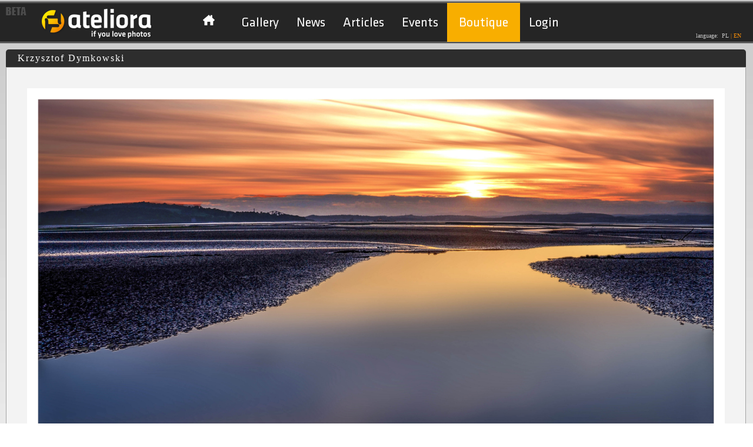

--- FILE ---
content_type: text/html; charset=UTF-8
request_url: https://www.ateliora.com/en/image/268509
body_size: 15583
content:
<!DOCTYPE html PUBLIC "-//W3C//DTD XHTML+RDFa 1.0//EN" "https://www.w3.org/MarkUp/DTD/xhtml-rdfa-1.dtd"><html xmlns="https://www.w3.org/1999/xhtml" xmlns:og="https://opengraphprotocol.org/schema/" xmlns:fb="https://www.facebook.com/2008/fbml" itemscope itemtype="https://schema.org/ImageObject">
    <head>
        <title>Portal fotograficzny - ateliora.com – fotografia cyfrowa, porady fotograficzne, aktualności.</title>        <meta http-equiv="Content-type" content="text/html;charset=utf-8" />
<meta http-equiv="Content-Language" content="en" />
<meta name="description" content="Portal fotograficzny ateliora.com, jedyne miejsce w sieci dla pasjonatów fotografii, znajdziesz u nas narzędzia online do obróbki plików graficznych, galerie zdjęć, fotoblogi. Zapraszamy" />
<meta name="keywords" content="portal fotograficzny, fotoblog, fotografia, obróbka zdjęć, portfolio" />
<meta property="fb:app_id" content="126804994109725" />
<meta property="og:type" content="ateliora:photo" />
<meta property="og:url" content="https://www.ateliora.com/en/image/268509" />
<meta property="og:image" content="https://sv3.ateliora.com/p/0f7d5511122229040e0b03196b90d20e.jpg" />
<meta property="og:title" content="Krzysztof Dymkowski" />
<meta property="og:description" content="" />        <link href="https://www.ateliora.com/en/image/268509" rel="canonical" />
<link href="/favicon.ico" rel="favicon" />
<link href="/css2/jquery/jquery.cluetip.css" media="screen" rel="stylesheet" type="text/css" />
<link href="/css2/default/page/image.css" media="screen" rel="stylesheet" type="text/css" />
<link href="/css2/common.css" media="screen" rel="stylesheet" type="text/css" />
<link href="/css2/default/common.css" media="screen" rel="stylesheet" type="text/css" />
<link href="/css2/jquery/jquery.ui.css" media="screen" rel="stylesheet" type="text/css" />
<link href="/css2/jquery/dialog.css" media="screen" rel="stylesheet" type="text/css" />                
<script type="text/javascript" src="https://ajax.googleapis.com/ajax/libs/jquery/1.9.1/jquery.min.js"></script>
<script type="text/javascript" src="https://ajax.googleapis.com/ajax/libs/jqueryui/1.10.2/jquery-ui.min.js"></script>
<script type="text/javascript" src="/js/jquery/jquery.hotkeys.js"></script>
<script type="text/javascript" src="/js/jquery/jquery.ui.dialog.extend.js"></script>
<script type="text/javascript" src="/js/jquery/jquery.cluetip.js"></script>
<script type="text/javascript" src="/js/ZeroClipboard.js"></script>
<script type="text/javascript" src="/js/jquery/jquery.json-2.2.min.js"></script>
<script type="text/javascript" src="/js/jquery/jquery.cookie.js"></script>
<script type="text/javascript" src="/js/jquery/jquery.validate.js"></script>
<script type="text/javascript" src="/js/jquery/jquery.validate-additional-methods.js"></script>
<script type="text/javascript" src="/js/jquery/jquery.cycle.all.js"></script>
<script type="text/javascript" src="/js/jquery/jquery.validate-custom-methods.js"></script>

        <script type="text/javascript" src="/js/swfobject2.js"></script>
<script type="text/javascript" src="https://maps.google.com/maps/api/js?sensor=false&amp;key=AIzaSyC78iJTLl1fnVAWPRpRHTcGxCQ5O5PJiuI"></script>
<script type="text/javascript" src="/js/jquery/jquery.gomap-1.2.0.min.js"></script>
<script type="text/javascript" src="/js/common.js"></script>        <script type="text/javascript" language="javascript">
            $(document).ready(function () {
                windowStartWidth = $(window).width();
                $('#img_loading_main').ajaxStart(function () {
                    $(this).show();
                });
                $('#img_loading_main').ajaxStop(function () {
                    $(this).hide();
                });
                resizeWindow();
                window.onresize = resizeWindow;
            });

            function resizeWindow() {
                var windowWidth = $(window).width();
                var rightColWidth = windowWidth;
                if ($('#leftCol').length > 0) {
                    rightColWidth -= 352;
                } else {
                    rightColWidth -= 22;
                }
                $('#rightCol').width(rightColWidth);
                $('#bottomCol').width(windowWidth - 40);

                //news subpage
                if ($('.news_container').length > 0) {
                    $('#paginateContent').width($('.boxContent').width());
                    $('.news_container').width($('#paginateContent').width());
                    var news_contentWidth = $('.news_container').width() - $('.news_img').width() - 30;
                    if (news_contentWidth > 738)
                        news_contentWidth = 738;
                    $('.news_content').width(news_contentWidth);
                } else {
                    currentHeight = $('.boxContent').height();
                    newHeight = $('#leftCol').height() - 30;
                    if (newHeight > currentHeight) {
                        $('.boxContent').css("min-height", newHeight + "px");
                    }
                }
                //article articleContent
                if ($('#articleContent').length > 0) {
                    var articleContentWidth = $('#articleContent').width();
                    if (articleContentWidth > 900)
                        articleContentWidth = 900;
                    $('#articleContent').width(articleContentWidth);
                }
                if (typeof window.resizeRightCol == 'function') {
                    resizeRightCol();
                }
                ;
            }
            var emptySearchBoxMessage = 'Please use at least 3 letters';

            function simpleSearchProcess()
            {
                var searchText = $('#searchQuery').attr('value');
                if (searchText === undefined) {
                    searchText = $('#searchQuery').val();
                }
                if (searchText == emptySearchBoxMessage) {
                    return;
                }
                if (searchText.length <= 2) {
                    $('#searchQuery').css('color', '#AAAAAA');
                    $('#searchQuery').attr('value', emptySearchBoxMessage);
                    return;
                }

                var url = "https://www.ateliora.com/en/search-results/index/sentence/";
                url += urlEncode(searchText);
                window.location = url;
            }

            $(document).ready(function () {

                $('#searchQuery').focus(function () {
                    if ($('#searchQuery').attr('value') == emptySearchBoxMessage) {
                        $('#searchQuery').css('color', '#000000');
                        $('#searchQuery').attr('value', '');
                    }
                });

                $('#searchQuery').keypress(function (event) {
                    if (event.keyCode == '13') {
                        simpleSearchProcess();
                    }
                });
            });

        </script>
    </head> 
    <body>
        <div id="fb-root"></div>
<script casync defer crossorigin="anonymous" src="https://connect.facebook.net/pl_PL/sdk.js#xfbml=1&version=v12.0&appId=126804994109725&autoLogAppEvents=1" nonce="UZPvE9NZ">
prototype
</script>

<script>
  window.fbAsyncInit = function() {
    FB.init({
      appId      : '126804994109725',
      xfbml      : true,
      version    : 'v12.0'
    });
    FB.AppEvents.logPageView();
  };

  (function(d, s, id){
     var js, fjs = d.getElementsByTagName(s)[0];
     if (d.getElementById(id)) {return;}
     js = d.createElement(s); js.id = id;
     js.src = "https://connect.facebook.net/pl_PL/sdk.js#xfbml=1&appId=126804994109725";
     fjs.parentNode.insertBefore(js, fjs);
   }(document, 'script', 'facebook-jssdk'));
   
</script>

<!--

<div id="fb-root"></div>
<script type="text/javascript" language="Javascript">(function(d, s, id) {
    var js, fjs = d.getElementsByTagName(s)[0];
    if (d.getElementById(id)) return;
    js = d.createElement(s); js.id = id;
    js.src = "//connect.facebook.net/pl_PL/all.js#xfbml=1&appId=126804994109725";
    fjs.parentNode.insertBefore(js, fjs);
}(document, 'script', 'facebook-jssdk'));
$(document).ajaxComplete(function(){
    try{
        FB.XFBML.parse();
    } catch(ex) {}
});
</script>

-->
        <div id="betaBanner" onclick="window.location = 'https://www.ateliora.com/en';">
        </div>
                        <div id="main">
            <div id="loginPanel">
    </div>            <script type="text/javascript">
    if (top != self) {
        top.location.href = self.location.href;
    }
    //menuTop
    var timeout = 500;
    var closetimer = 0;
    var item = 0;
    function show() {
        canceltimer();
        close();
        item = $(this).children('ul').css('visibility', 'visible');
    }
    function close() {
        if (item)
            item.css('visibility', 'hidden');
    }
    function timer() {
        closetimer = window.setTimeout(close, timeout);
    }
    function canceltimer()
    {
        if (closetimer)
        {
            window.clearTimeout(closetimer);
            closetimer = null;
        }
    }
    $(document).ready(function () {
        $('#menuRoot > li').bind('mouseover', show)
        $('#menuRoot > li').bind('mouseout', timer)
    });
    document.onclick = close;
</script>
<div id="header">
    <div id="headerContent">
        <div id="logo">
            <a href="https://www.ateliora.com/" title="Home"><img src="/img/portal/ateliora_logo.png" width="190" height="54" border="0" alt="Ateliora.com if you love photos" /></a>
            <div style="position: absolute; top: 53px; left: 120px;">
                <img id="img_loading_main" src="/img/ateliora_progress_bar.gif" style="display: none;"/>
            </div>
        </div>
        <div id="menuTop">
            <ul id="menuRoot">
                <li>
                    <a id="menuHomeLink"  href="/"></a>
                    <ul>
                        <li>
                            <div>
                                <ul>
                                    <li class="menuTopSmall"><a href="https://www.ateliora.com/en/our-site">Meet service Ateliora</a></li>
                                    <li class="menuTopSmall"><a href="https://www.ateliora.com/en/overview">Overview</a></li>
                                    <li class="menuTopSmall"><a href="https://www.ateliora.com/en/features">Features</a></li>
                                    <li class="menuTopSmall"><a href="https://www.ateliora.com/en/examples">Examples</a></li>
                                    <li class="menuTopSmall"><a href="https://www.ateliora.com/en/terms-of-use">Terms of use</a></li>
                                    <li class="menuTopSmall"><a href="https://www.ateliora.com/en/privacy-policy">Privacy policy</a></li>
                                    <li class="menuTopSmall"><a href="https://www.ateliora.com/en/help">Help</a></li>
                                    <li class="menuTopSmall"><a href="https://www.ateliora.com/en/downloads">Downloads</a></li>
                                    <li class="menuTopSmall"><a href="https://www.ateliora.com/en/faq">FAQ</a></li>
                                </ul>
                            </div>
                        </li>
                        <li>
                            <div>
                                <ul>
                                    <li class="menuTopSmall"><a href="https://www.ateliora.com/en/about-us">About us</a></li>
                                    <li class="menuTopSmall"><a href="https://www.ateliora.com/en/site-map">Site map</a></li>
                                    <li class="menuTopSmall"><a href="https://www.ateliora.com/en/advertising">Advertising</a></li>
                                    <li class="menuTopSmall"><a href="https://www.ateliora.com/en/work">Work</a></li>
                                    <li class="menuTopSmall"><a href="https://www.ateliora.com/en/partnership">Partnership</a></li>
                                    <li><a href="https://www.ateliora.com/en/contact">Contact</a></li>
                                    <li><a href="https://www.ateliora.com/en/contact-us">Contact us</a></li>
                                </ul>
                            </div>
                        </li>
                    </ul>                            
                </li>
                <li>
                    <a href="https://www.ateliora.com/en/page-gallery"  >Gallery</a>
                    <ul>
                        <li>
                            <div>
                                <ul>
                                    <li class="menuTopSmall"><a href="https://www.ateliora.com/en/page-gallery/choosen">Editors choice</a></li>
                                    <li class="menuTopSmall"><a href="https://www.ateliora.com/en/page-gallery/attractive">Attractive</a></li>
                                    <li class="menuTopSmall"><a href="https://www.ateliora.com/en/page-gallery/promising">Rated</a></li>
                                    <li class="menuTopSmall"><a href="https://www.ateliora.com/en/page-gallery/newest">New</a></li>
                                    <li class="menuTopSmall"><a href="https://www.ateliora.com/en/page-gallery/random">Random</a></li>
                                </ul>
                            </div>
                        </li>
                        <li>
                            <div>
                                <ul>
                                    <li class="menuTopSmall"><a href="https://www.ateliora.com/en/board">Board</a></li>
                                    <li class="menuTopSmall"><a href="https://www.ateliora.com/en/contests">Contests</a></li>
                                    <li class="menuTopSmall"><a href="https://www.ateliora.com/en/photo-of-the-day">Photo of the day</a></li>
                                    <li class="menuTopSmall"><a href="https://www.ateliora.com/en/authors/author-of-the-week">Photographer of the week</a></li>
                                </ul>
                            </div>
                        </li>
                    </ul>
                </li>
                <li>
                    <a href="https://www.ateliora.com/en/whats-new" >News</a>
                    <ul>
                        <li>
                            <div>
                                <ul>
                                    <li><a href="https://www.ateliora.com/en/whats-new">News</a></li>
                                    <li><a href="https://www.ateliora.com/en/chronicle">Chronicle</a></li>
                                </ul>
                            </div>
                        </li>
                    </ul>
                </li>
                <li>
                    <a href="https://www.ateliora.com/en/articles" >Articles</a>
                    <ul>
                        <li>
                            <div>
                                <ul>
                                                                            <li><a href="https://www.ateliora.com/en/articles/advices">Advices</a></li>
                                        <li><a href="https://www.ateliora.com/en/articles/postcards">Postcards from travel</a></li>
                                </ul>
                            </div>
                        </li>
                    </ul>                        
                </li>
                <li>
                    <a href="https://www.ateliora.com/en/exhibitions" >Events</a>
                </li>
                <li style="height: 26px; position: relative; margin-top: -20px;  padding: 20px 5px; background: #f8ae00;">
                    <a href="https://www.ateliora.com/en/boutique" >Boutique</a>
                </li>
                                    <li><a id="loginLink" href="https://www.ateliora.com/en/login">Login</a></li>
                                    </ul>
        </div>
        <div id="languageSwitcher">
            language:&nbsp;
                            <a href="https://www.ateliora.com/pl/image/268509"><span class="off">PL</span></a>
                <span class="separator">|</span>
                <span class="on">EN</span>
                    </div>
        <div class="clear"></div>
    </div>
</div>
    <style>
    .openid-button {
        display: block;
        height: 30px;
        margin: 15px;
        width: 190px;
        background-image: url('/images/en/openid_sign_in.png');
    }
    .register-button {
        display: block;
        height: 30px;
        margin: 15px;
        width: 180px;
        background-image: url('/images/en/register.png');
    }
</style>
<script type="text/javascript" language="javascript">
    //<![CDATA[
    $(document).ready(function () {
        $("#loginForm").validate({
            ignore: "input[type=hidden]",
            wrapper: "ul",
            errorElement: "li",
            errorPlacement: function (label, element) {
                label.replaceAll('#' + element.attr("id") + '-errors-helper > ul');
                var command = "";
                command += "if ($('#" + element.attr("id") + "-errors-helper > ul').children('li').length > 0) {";
                command += "$('#" + element.attr("id") + "-errors > .tooltip-error > ul').replaceWith($('#" + element.attr("id") + "-errors-helper').html());";
                command += "}";
                command += "updateTooltip('" + element.attr("id") + "');";
                setTimeout(command, 100);
            },
            rules: {
                password: {
                    required: true,
                    minlength: 5,
                    maxlength: 32
                },
                login: {
                    required: true,
                    email: true
                }
            },
            messages: {
                password: {
                    required: 'Please provide a password',
                    minlength: jQuery.format("Password should be {0} or more characters long"),
                    maxlength: jQuery.format("Password should be {0} or less characters long")
                },
                login: {
                    required: 'Please enter a valid email address',
                    email: 'Please enter a valid email address'
                }
            },
            errorClass: "input-error",
            onsubmit: false
        });

        if ($.cookie("remember_me_login") !== null && $.cookie("remember_me_login") == 'true') {
            $('#remember_me').attr('checked', true);
        }
    });
    //]]>
</script>
<div id="loginDialog" class="dialog-two-columns" style="display:none;z-index:2000;">
    <div class="dialog-column" style="width: 231px;">
        <div class="dialog-title">
            Log in        </div>
        <div class="dialog-form">
            <form id="loginForm" enctype="application/x-www-form-urlencoded" onsubmit="return $(&#39;#loginForm&#39;).valid();" action="https://www.ateliora.com/en/login" method="post"><dl>
<dt id="login-label"><label for="login" class="required">E-mail</label></dt>
<dd id="login-element">
<input type="text" name="login" id="login" value="" class="form-input" data-tooltip="#login-errors" /></dd>
<dt id="password-label"><label for="password" class="optional">Password</label></dt>
<dd id="password-element">
<input type="password" name="password" id="password" value="" maxlength="32" class="form-input" data-tooltip="#password-errors" /></dd>
<dt id="remember_me-element">
<input type="hidden" name="remember_me" value="0" /><input type="checkbox" name="remember_me" id="remember_me" value="1" data-tooltip="#remember_me-errors" /></dt>
<dd id="remember_me-label"><label for="remember_me" class="optional">Remember me</label></dd>
<dt id="forgotPassword-label" class="clear"><a href="https://www.ateliora.com/en/forgot-password" >Having trouble logging in?</a></dt><dd id="forgotPassword-element" class="one-pix"></dd>
<dt id="open_id-label" class="one-pix">&#160;</dt>
<dd id="open_id-element" class="one-pix">
<input type="hidden" name="open_id" value="" data-tooltip="#open_id-errors" id="open_id" /></dd>
<dt id="submit-label">&#160;</dt><dd id="submit-element">
<input type="submit" name="submit" id="submit" value="Log in" data-tooltip="#loginForm-errors" class="form-button form-button-submit" /></dd>
<dt id="cancel-label">&#160;</dt><dd id="cancel-element">
<button name="cancel" id="cancel" type="button" value="cancel" class="form-button form-button-cancel" onclick="$(&#39;#loginDialog&#39;).dialog(&#39;close&#39;);$(&#39;#login-errors&#39;).hide();$(&#39;#password-errors&#39;).hide();$(&#39;#remember_me-errors&#39;).hide();$(&#39;#open_id-errors&#39;).hide();">Cancel</button></dd></dl></form>        </div>
        <div class="clear"></div>
    </div>
    <div class="dialog-column-separator" style="height: 200px;"></div>
    <div class="dialog-column" style="width: 220px;">
        <div class="dialog-title">
            New on ateliora        </div>
        <div>
            <a class="register-button" href="https://www.ateliora.com/en/start/index/photo_id/268509"></a>
        </div>
        <div class="openid">
            <a class="openid-button openid-button-facebook" href="javascript:OpenIDSignIn('facebook');" title="Log in with Facebook"></a>
            <a class="openid-button openid-button-google" href="javascript:OpenIDSignIn('google');" title="Log in with Google"></a>
                    </div>
        <div class="clear"></div>
    </div>
</div>
<div class="clear"></div>            <div id="pageContentWrapper">
                                <div id="rightCol">
                                        <script type="text/javascript" language="javascript">

    function resizeRightCol() {
        $('#photoMap').css('width', ($('#mainArea').width() - 40));
        var possibleWidth = $('#currentPhotoArea').width();
        if (possibleWidth < maxBphotoWidth) {
            $('#bphoto').attr('width', $('#currentPhotoArea').width());
        }
    }

    var showPhotoViewInfo = 0;

    $(document).ready(function () {
        showPhotoViewInfo = 0;
        $('#technical_parameter_info_icon').removeClass('sr_info_on_icon');
        $('#technical_parameter_info_icon').addClass('sr_info_icon');
        $("#photo_info").animate({
            left: parseInt(-($("#photo_info").outerWidth() * 2))
        }, function () {
            $("#photo_info").show();
        });

            disableGeoposition();
    });

    // icon
    function openUserGallery() {
        url = 'https://12829.ateliora.com/en/browser/index/album_id/27169';
        window.location = url;
    }

    // info
    function showPhotoInfo()
    {
        if (showPhotoViewInfo == 0) { // none
            $('#technical_parameter_info_icon').removeClass('sr_info_on_icon');
            $('#technical_parameter_info_icon').addClass('sr_info_icon');
            $("#photo_info").animate({
                left: parseInt(-($("#photo_info").outerWidth() * 2))
            });
        } else if (showPhotoViewInfo == 1) {//full
            if (isMapVisible) {
                hideImageGeoposition();
            }
            $('#technical_parameter_info_icon').removeClass('sr_info_icon');
            $('#technical_parameter_info_icon').addClass('sr_info_on_icon');
            $("#photo_info").animate({
                left: 0
            });
        }
    }

    function changePhotoInfo()
    {
        showPhotoViewInfo = !showPhotoViewInfo;
        showPhotoInfo();
    }

    function hidePhotoInfo()
    {
        if (showPhotoViewInfo == 1 || showPhotoViewInfo == 2) {
            showPhotoViewInfo = 0;
        }
        showPhotoInfo();
    }

    // geoposition
    var imageHasGeoposition = false;
    var geoLat;
    var geoLon;

    function enableGeoposition(lat, lon) {
        hideImageGeoposition();
        geoLat = lat;
        geoLon = lon;

        $('#photo_geoposition_icon').removeClass('sr_gps_off_icon');
        $('#photo_geoposition_icon').addClass('sr_gps_icon');
        imageHasGeoposition = true;
        mapLoaded = false;
    }

    function disableGeoposition() {
        hideImageGeoposition();

        $('#photo_geoposition_icon').removeClass('sr_gps_on_icon');
        $('#photo_geoposition_icon').addClass('sr_gps_off_icon');
        imageHasGeoposition = false;
        mapLoaded = false;
    }

    var isMapVisible = false;
    var mapLoaded = false;

    function manageImageGeoposition()
    {
        if (!imageHasGeoposition) {
            return;
        }
        if (isMapVisible) {
            hideImageGeoposition();
        } else {
            showImageGeoposition();
        }
    }

    function hideImageGeoposition()
    {
        $('#photoMap').hide();
        isMapVisible = false;
        $('#photo_geoposition_icon').removeClass('sr_gps_on_icon');
        $('#photo_geoposition_icon').addClass('sr_gps_icon');
    }

    function showImageGeoposition()
    {
        isMapVisible = true;
        hidePhotoInfo();
        $('#photoMap').show();

        $('#photo_geoposition_icon').removeClass('sr_gps_off_icon');
        $('#photo_geoposition_icon').addClass('sr_gps_on_icon');

        if (!mapLoaded) {
            initImageGeoposition();
        }
    }

    var photoGeoMap;

    function initImageGeoposition()
    {
        var mapCenter = new google.maps.LatLng(geoLat, geoLon);

        var myOptions = {
            zoom: 7,
            center: mapCenter,
            streetViewControl: false,
            scaleControl: true,
            scaleControlOptions: {
                position: google.maps.ControlPosition.TOP_LEFT
            },
            mapTypeId: google.maps.MapTypeId.ROADMAP,
            mapTypeControlOptions: {
                mapTypeIds: [google.maps.MapTypeId.ROADMAP, google.maps.MapTypeId.SATELLITE],
                postion: google.maps.ControlPosition.TOP_RIGHT
            },
            navigationControl: true,
            navigationControlOptions: {
                style: google.maps.NavigationControlStyle.ZOOM_PAN,
                position: google.maps.ControlPosition.TOP_LEFT
            }
        }
        photoGeoMap = new google.maps.Map(document.getElementById("photoMap"), myOptions);

        marker = new google.maps.Marker({
            map: photoGeoMap,
            position: new google.maps.LatLng(geoLat, geoLon),
            draggable: false,
            icon: new google.maps.MarkerImage('/img/ateliora_marker.png'),
            shadow: new google.maps.MarkerImage('/img/ateliora_marker_shadow.png', new google.maps.Size(52, 52), new google.maps.Point(0, 0))
        });
        mapLoaded = true;
    }
</script>
<div class="titlebar" style="width: 100%;">
    Krzysztof Dymkowski</div>

<div style="background-color: #f3f3f3; border: 1px solid #a4a4a4; border-bottom: none;">
    <div id="mainArea">
        <script type="text/javascript" language="javascript">

    function openPhotoModeratorDialog(photoId) {
        initModeratorDialog("/photo_id/" + photoId);
    }

    function openPhotoCommentModeratorDialog(commentId) {
        initModeratorDialog("/comment_id/" + commentId);
    }
    
    function openBlogEntryModeratorDialog(blogEntryId) {
        initModeratorDialog("/blog_entry_id/" + blogEntryId);
    }

    function openBlogEntryCommentModeratorDialog(blogEntryCommentId) {
        initModeratorDialog("/blog_entry_comment_id/" + blogEntryCommentId);
    }

    function openMessageModeratorDialog(messageId, answerId) {
        initModeratorDialog("/message_id/" + messageId + "/answer_id/" + answerId);
    }
    
    function openPortfolioModeratorDialog(messageId, answerId) {
        initModeratorDialog("/message_id/" + messageId + "/answer_id/" + answerId);
    }

    function openPortfolioModeratorDialog(portfolio_id, language_id) {
        initModeratorDialog("/portfolio_id/" + portfolio_id+ "/language_id/" + language_id);
    }

    function initModeratorDialog(urlParams) {
        var soruceUrl = "https://www.ateliora.com/en/moderator/view";
        soruceUrl += urlParams;
        feedAndOpenDialog('moderator_dialog', soruceUrl, 'Initializing moderator dialog error.');
    }
    
    $(document).ready(function() {

        $('#moderator_dialog').dialog({
            dialogClass: 'ui-dialog-v1',
            autoOpen: false,
            modal: true,
            width:500,
            height:430,
            title:'Send to moderator',
            resizable: false
        });
    });

</script>

<div style="display:none;" id="moderator_dialog">
    <div id="moderator_dialog_content" style="font-size: 12px;text-align: center;width: 100%; text-align: left;"></div>
</div>        <div id="photoAreaCover"></div>
        <div id="photoArea" class="photoContentNone">
            <script type="text/javascript" language="javascript">
                $(document).ready(function ()
                {
                        disableGeoposition();
                });
            </script>
            <div id="currentPhotoArea" style="padding: 35px;">
                                <img id="bphoto" src="https://sv3.ateliora.com/p/0e70713d6c8b6e1fa929e6b165149f00.jpg" width="1600" /><br />
            </div>
            <div style="position: absolute; top: 0; z-index: 101; margin: 10px 0;">
                <div id="photo_info" class="sr_technical_parameter sr_technical_parameter_info">
                    <div style="padding: 10px;">
                        <table>
                            <tr class="photo_info_value" >
                                <td style="width: 160px;">User</td>
                                <td> #12829 - Krzysztof Dymkowski </td>
                            </tr>
                            <tr class="photo_info_value">
                                <td>Author</td>
                                <td> Krzysztof Dymkowski </td>
                            </tr>
                            <tr class="photo_info_value">
                                <td>Title</td>
                                <td> #268509 </td>
                            </tr>
                            <tr class="photo_info_value">
                                <td>Caption</td>
                                <td> </td>
                            </tr>
                            <tr class="photo_info_value">
                                <td>Session</td>
                                <td>  </td>
                            </tr>
                            <tr class="photo_info_value">
                                <td>Exposure</td>
                                <td>1/30s                                    f/13                                    ISO 400                                    -2/3 EV                                    18mm                                </td>
                            </tr>
                            <tr class="photo_info_value">
                                <td>White balance</td>
                                <td> Manual </td>
                            </tr>
                            <tr class="photo_info_value">
                                <td>Exposure program & metering mode</td>
                                <td> Manual, Pattern  </td>
                            </tr>
                            <tr class="photo_info_value">
                                <td>Model</td>
                                <td> NIKON D7000 </td>
                            </tr>
                            <tr>
                                <td>Lens</td>
                                <td> 18.0-105.0 mm f/3.5-5.6 (@ NIKON) </td>
                            </tr>
                            <tr class="photo_info_value">
                                <td> Software</td>
                                <td> Adobe Photoshop Lightroom 5.3 (Windows) </td>
                            </tr>
                            <tr class="photo_info_value">
                                <td> Photo created at</td>
                                <td> 2014-05-27 21:15:54 </td>
                            </tr> 
                             <tr class="photo_info_value">
                                <td> Uploaded</td>
                                <td> 2015-01-10 15:30:33 </td>
                            </tr>
                            <tr class="photo_info_value">
                                <td>Geoposition</td>
                                <td>
                                    LAT :  <br>
                                    LON :  <br>
                                    ALT :                                 </td>
                            </tr>
                        </table>
                    </div>
                </div>
            </div>
            <div id="photoMap" class="photoContentNone" style="top:10px;left:15px;position:absolute;border: 1px solid #000000; display: none; z-index: 102;height: 735px;"></div>

            <script type="text/javascript" language="javascript">
                var maxBphotoWidth = 1600;
                $(document).ready(function () {
                    var possibleWidth = $('#currentPhotoArea').width();
                    if (possibleWidth < maxBphotoWidth) {
                        $('#bphoto').attr('width', $('#currentPhotoArea').width());
                    }
                });
            </script>
        </div>
    </div>
</div>
<div id="photo_rating" style="margin-bottom: 15px;background-color: #EFEFEF; ">
        <div style="min-width: 1000px;background-color: #BFBFBF; border-right: 1px solid #a4a4a4; border-left: 1px solid #a4a4a4;">
        <div style="padding-right: 20px;margin: 0 auto;height: 40px;width:1000px;">
            <table>
                <tr>
                    <td style="font-weight: bold;font-size: 18px;width: 280px;text-align: left;">
                        <div style="padding-left: 50px;">
                            Attractiveness  <span style="font-size: 1.2em;">0</span>
                        </div>
                    </td>
                    <td style="width: 330px;">
                        <div style="width: 240px;">
                                                            <div class="sr_browser_icon" style="float: right; margin-right: 10px;" title="Go to browser" onclick="location.href = 'https://12829.ateliora.com/en/browser/index/album_id/27169';"></div>
                                <div class="sr_basic_gallery_icon" style="float: right; margin-right: 10px;" title="Show image in author`s gallery" onclick="location.href = 'https://12829.ateliora.com/en/gallery-basic/index/album_id/27169/photo_id/268509';"></div>
                                                                                    <div id="photo_geoposition_icon"   class="sr_gps_off_icon" style="float: right; margin-right: 10px;" onclick="manageImageGeoposition();" title="Geoposition"></div>
                            <div id="technical_parameter_info_icon" class="sr_info_icon" style="float: right;margin-right: 10px;" onclick="changePhotoInfo();" title="Technical parameters"></div>
                        </div>
                    </td>
                    <td style="width: 160px;">
                        <div>
                                                        <div id="next_icon" class="sr_info_next" style="float: right;margin-right: 20px;"onclick="location.href = 'https://www.ateliora.com/en/image/268510';"  title="Next photo"></div>
                            <div id="prev_icon" class="sr_info_prev" style="float: right;margin-right: 10px;"onclick="location.href = 'https://www.ateliora.com/en/image/268508';"  title="Previous photo"></div>
                                                    </div>
                    </td>
                    <td style="width: 260px; font-weight: bold;font-size: 18px;text-align: right;">
                        Views <span style="font-size: 1.2em;">0</span>
                    </td>
                </tr>
            </table>
        </div>
    </div>
    <div id="photo_rating_content" style="width: 99.8%;margin: 0 auto;margin-top:0px;background: #EFEFEF; border: 1px solid #a4a4a4; border-top: none; border-radius: 0 0 5px 5px;">
        <script type="text/javascript" language="javascript">
            var canComment = 0;
            var cannotCommentAndRate = "0";

            function textLimit(value, inputId, countdown) {
                limitNum = value;
                limitField = $('#' + inputId).val();
                if (limitField.length > limitNum) {
                    $('#' + inputId).attr('value', limitField.substring(0, limitNum));
                } else {
                    $('#' + countdown).html(limitNum - limitField.length);
                }
            }

            function validatePhotoComment() {
                if ($('#photo_comment').val().length < 2) {
                    setPhotoCommentMessage(true, 'Message is too short');
                    return false;
                }
                if ($('#photo_comment').val().length > 1024) {
                    setPhotoCommentMessage(true, 'Message is too long');
                    return false;
                }
                return true;
            }

            function setPhotoCommentMessage(isWarning, message) {
                if (isWarning) {
                    $('#photo_comemnt_message').addClass('photo_rating_message_warning');
                    $('#photo_comemnt_message').removeClass('photo_rating_message_successful');
                }
                else {
                    $('#photo_comemnt_message').addClass('photo_rating_message_successful');
                    $('#photo_comemnt_message').removeClass('photo_rating_message_warning');
                }
                $('#photo_comemnt_message').html(message);
                $('#photo_comemnt_message').show();
            }

            function clearPhotoCommentMessage() {
                $('#photo_comemnt_message').hide();
            }

            function commentPhoto() {
                if (!canComment || cannotCommentAndRate) {
                    return;
                }

                if (isRequestInProgress() || !validatePhotoComment()) {
                    return false;
                }

                clearPhotoCommentMessage();

                var url = "https://www.ateliora.com/en/photo/comment";
                $.post(url,
                        {"format": "json",
                            photoId: 268509,
                            photo_comment: $('#photo_comment').val()
                        },
                function (data) {
                    try {
                        var response = $.parseJSON(data);
                        if (!response.validate) {
                            setPhotoCommentMessage(true, 'Comment photo validation failed');
                        }
                        if (response.operationResult) {
                            setPhotoCommentMessage(false, 'Thanks for comment photo');
                            $('#trackPhoto').attr('checked', 'checked');
                            $('#photo_comment').val();
                            textLimit(1024, 'photo_comment', 'photo_comment_countdown');
                            refreshCommentList();
                        }
                    }
                    catch (err) {
                        setPhotoCommentMessage(true, 'Comment photo error');
                    }
                }, 'html');
            }

            function refreshCommentList()
            {
                soruceUrl = "https://www.ateliora.com/en/photo/comment-list";
                soruceUrl += '?photoId=' + 268509;
                try {
                    $.ajax({
                        url: soruceUrl,
                        success: function (data) {
                            if (data == '') {
                                setPhotoCommentMessage(true, 'Permission failed');
                                return;
                            }
                            $('#commentPhotoListArea').html('');
                            $('#commentPhotoListArea').append(data);
                        }});

                } catch (err) {
                    setPhotoCommentMessage(true, "Refreash comment list error");
                }
            }

            $(document).ready(function () {
                if (canComment) {
                    $('#commentPhotoArea').show();
                }
                $('.help_tooltip').cluetip({
                    showTitle: false,
                    width: 350
                });
                $('.rating_list').cluetip({
                    showTitle: false,
                    width: 850,
                    activation: 'click',
                    topOffset: 20,
                    leftOffset: -350,
                    sticky: true,
                    closePosition: 'top',
                    closeText: 'X',
                    ajaxCache: false,
                    cluetipClass: 'ratingList',
                });
            });
        </script>
        <div style="width: 960px;margin: 0 auto; padding: 10px 0 0 0;">
            <table>
                <tr>
                    <td style="vertical-align: top;">
                        <div style="width: 500px; font-size: 12px; border-right: solid 1px;">
                            <div class="photo_comment_title">
                                Share                            </div>
                            <div style="padding-top: 10px;padding-left: 10px;padding-right: 20px;text-align: left;">
                                <script type="text/javascript" language="javascript">
    $(document).ready(function() {
    });
</script>


<div>
    <div class="socialButtons" style="margin: 0 0 0 20px;">
            <div class="socialButtonsFB">
                <fb:like href="https://www.ateliora.com/en/image/268509" layout="button_count" width="121" show_faces="false"></fb:like>
            </div></div>

        <div class="clear"></div></div>

  
<div style="border-top: 1px solid #AAABAA;width: 430px;">
    <table>
                            <tr>
                <td style="font-weight: bold;padding-top: 10px;">
    Copy link to this photo                     <!-- ZAkomentowałem aby nie było przycisków "Kopiuj" działających we FlashPlayer *PS*
                    <div class="cobyButtonWrapper">
                        <div style="position:relative;">
                            <a href="javascript:;" id="copy1" style="display:block;">copy</a>
                        </div>
                  
                        <input type="button" id="copy1" name="copy1" value="copy" style="margin-top:-10px;display:none" />
                  -->
                    </div>
                </td>
            </tr>
            <tr>
                <td>
                    <input id="copyMe1"type="text" style="width: 430px" value="https://www.ateliora.com/en/image/268509" />
                </td>
            </tr>
            <tr>
                <td style="font-weight: bold;padding-top: 10px;">
    Copy link to gallery                     <!-- ZAkomentowałem aby nie było przycisków "Kopiuj" działających we FlashPlayer *PS*
                    <div class="cobyButtonWrapper">
                        <div style="position:relative;">
                            <a href="javascript:;" id="copy2" style="display:block;">copy</a>
                        </div>
                  
                        <input type="button" id="copy2" name="copy2" value="copy" style="margin-top:-10px;display:none" />
                  -->
                    </div>
                </td>
            </tr>
            <tr>
                <td>
                    <input id="copyMe2"type="text" style="width: 430px" value="https://12829.ateliora.com/en/gallery-basic/index/album_id/27169" />
                </td>
            </tr>
            <tr>
                <td style="font-weight: bold;padding-top: 10px;">
    Copy link to slideshow                     <!-- ZAkomentowałem aby nie było przycisków "Kopiuj" działających we FlashPlayer *PS*
                    <div class="cobyButtonWrapper">
                        <div style="position:relative;">
                            <a href="javascript:;" id="copy3" style="display:block;">copy</a>
                        </div>
                  
                        <input type="button" id="copy3" name="copy3" value="copy" style="margin-top:-10px;display:none" />
                  -->
                    </div>
                </td>
            </tr>
            <tr>
                <td>
                    <input id="copyMe3"type="text" style="width: 430px" value="https://12829.ateliora.com/en/slideshow/index/album_id/27169" />
                </td>
            </tr>
    </table>


</div>

<div style="padding-top: 10px;">
Copy the selected link in your clipboard by using keyboard shortcuts CTRL + C and paste it in your target location using CTRL + V</div>


<!-- Zakomentowałem ze względu na śmieci na ekranie spowodowane brakiem włączonej wtyczki Flash Player *PS* 

<script type="text/javascript">
			
    setTimeout(function() {
        ZeroClipboard.setMoviePath('/js/ZeroClipboard.swf');
        var clip1 = new ZeroClipboard.Client();
        clip1.addEventListener('mousedown',function() {
            clip1.setText(document.getElementById('copyMe1').value);      
        });
        clip1.glue('copy1');
        var clip2 = new ZeroClipboard.Client();
        clip2.addEventListener('mousedown',function() {
            clip2.setText(document.getElementById('copyMe2').value);      
        });
        clip2.glue('copy2');
        var clip3 = new ZeroClipboard.Client();
        clip3.addEventListener('mousedown',function() {
            clip3.setText(document.getElementById('copyMe3').value);      
        });
        clip3.glue('copy3');
    }, 2000);

		
</script>
-->                            </div>
                            <div>
                                                                <div class="photo_comment_title">
                                    About author                                </div>
                                <div style="padding-left: 10px;padding-top: 10px;float: left;">
                                    <a href="https://12829.ateliora.com/en">
                                        <div style="width: 64px; height: 64px; background: url('https://www.ateliora.com/en/media/avatar/content/photo_id/268509/avatar_id/12829/size/1/t/1420899217') center no-repeat"></div>
                                    </a>
                                </div>
                                <div style="float:left;padding-top:20px; padding-left: 20px;text-align: left;width: 300px;float: left;">
                                    <div>
                                        <a style="font-family: Tahoma;font-size: 22px;font-weight: bold; color: #000;" href="https://12829.ateliora.com/en">
                                            Krzysztof Dymkowski                                        </a>
                                    </div>
                                    <div>
                                        (ID:12829)
                                    </div>
                                </div>
                            </div>
                            <div style="clear: both;">
                                <div class="photo_comment_subtitle" >
                                    See                                </div>
                                <div style="padding-top: 20px;padding-bottom: 40px;padding-left: 20px;">
                                                                    </div>
                            </div>
                            <div class="clear">
                                <div class="photo_comment_subtitle">
                                    Latest added public images                                </div>
                                                                    <div style="padding-top: 10px;padding-left: 30px;">
                                        <div style="height: 140px;padding-top: 5px;overflow:hidden;">
                                                                                            <div style="float: left; width: 150px;">
                                                    <a href="https://www.ateliora.com/en/image/335658">
                                                        <div class="image_background">
                                                            <img src="https://sv1.ateliora.com/p/7af00d2037a9e6a8bc0a22d2e53227f0.jpg"
                                                                 alt="Krzysztof Dymkowski Wiosennie "
                                                                 title="" style="width: 112px; height: 83px" />
                                                        </div>
                                                    </a>
                                                </div>
                                                                                            <div style="float: left; width: 150px;">
                                                    <a href="https://www.ateliora.com/en/image/332920">
                                                        <div class="image_background">
                                                            <img src="https://sv1.ateliora.com/p/695837c1e4707fee7ba8cc0dd6df040c.jpg"
                                                                 alt="Krzysztof Dymkowski "
                                                                 title="" style="width: 99px; height: 112px" />
                                                        </div>
                                                    </a>
                                                </div>
                                                                                            <div style="float: left; width: 150px;">
                                                    <a href="https://www.ateliora.com/en/image/315727">
                                                        <div class="image_background">
                                                            <img src="https://sv1.ateliora.com/p/a0ec5e5ec8897dd98ce71e2a37642b50.jpg"
                                                                 alt="Krzysztof Dymkowski "
                                                                 title="" style="width: 81px; height: 112px" />
                                                        </div>
                                                    </a>
                                                </div>
                                                                                    </div>
                                    </div>
                                                            </div>
                            <div id="photoRatingInfobox">
                                <div class="titlebar">Welcome</div>
                        <div class="sliderContainer"><div id="sliderTopNav"></div>
                            <div id="sliderTop"><a href="https://shop.ateliora.com"><img src="/images/infobox/2020/buy_fine_art_photo_2.jpg" /></a><a href="https://www.ateliora.com/en/photo-of-the-day"><img src="/images/infobox/2020/photo-of-the-day.jpg" /></a><a href="https://shop.ateliora.com/product-category/digital-file/panorama-en/"><img src="/images/infobox/2020/printskylinewallpaper.jpg" /></a><a href="https://www.ateliora.com/en/advertising"><img src="/images/infobox/2020/advertiseonateliora.jpg" /></a><a href="https://shop.ateliora.com"><img src="/images/infobox/2020/buy_fine_art_photo_1.jpg" /></a></div>
                            <script type="text/javascript">
                                $(document).ready(function() { 
                                    $('#sliderTop').cycle({
                                        fx: 'scrollLeft',
                                        timeout: 15000,
                                        pager: '#sliderTopNav'
                                    });    
                                });
                            </script>
                            </div>                            </div>
                            <div id="newestPhotos45">
                                                                    <div>
                                        <div style="width: 140px;padding-top: 5px;overflow:hidden;">
                                                                                            <div style="float: left;">
                                                    <a href="https://www.ateliora.com/en/image/311908">
                                                        <div class="image_background">
                                                            <img src="https://sv1.ateliora.com/p/7a26fae2d90ecb7068df36ce866f01aa.jpg"
                                                                 alt="Krzysztof Dymkowski "Time Machine""
                                                                 title="" style="width: 85px; height: 112px" />
                                                        </div>
                                                    </a>
                                                </div>
                                                                                            <div style="float: left;">
                                                    <a href="https://www.ateliora.com/en/image/311589">
                                                        <div class="image_background">
                                                            <img src="https://sv1.ateliora.com/p/7f3b23594dbbd3087f5a69d37ea625e3.jpg"
                                                                 alt="Krzysztof Dymkowski Cry"
                                                                 title="" style="width: 84px; height: 112px" />
                                                        </div>
                                                    </a>
                                                </div>
                                                                                    </div>
                                    </div>
                                                            </div>
                            <div class="clear"></div>
                        </div>
                    </td>
                    <td>
                        <div style="width:500px;">
                            <div class="photo_comment_title">
                                Comments and rating                                <img class="help_tooltip" rel="https://www.ateliora.com/en/tips/index/photo_id/268509/id/hint_comments_and_rating" src="/img/help.png" alt="help"/>
                            </div>
                            <div style="margin: 0 auto; width: 500px;padding-right: 10px;">
                                <script type="text/javascript" language="javascript">

    var canRate = 0;
    var cannotCommentAndRate = "";

    var ratingComposition = 10;
    var ratingTechnique = 10;
    var ratingArtistry = 10;
    var ratingConception = 10;
    var ratingEmotions = 9;

    function setPhotoRatingMessage(isWarning, message) {
        if (isWarning) {
            $('#photo_rating_message').addClass('photo_rating_message_warning');
            $('#photo_rating_message').removeClass('photo_rating_message_successful');
        }
        else {
            $('#photo_rating_message').addClass('photo_rating_message_successful');
            $('#photo_rating_message').removeClass('photo_rating_message_warning');
        }
        $('#photo_rating_message').html(message);
        $('#photo_rating_message').show();
    }

    function clearPhotoRatingMessage() {
        $('#photo_rating_message').hide();
    }

    function ratePhoto() {
        if (!canRate || cannotCommentAndRate) {
            return;
        }

        if (isRequestInProgress()) {
            return false;
        }

        if (ratingComposition == 0 ||
                ratingTechnique == 0 ||
                ratingArtistry == 0 ||
                ratingConception == 0 ||
                ratingEmotions == 0) {
            setPhotoRatingMessage(true, 'Please select ratings first');
            return;
        }
        clearPhotoRatingMessage();

        var url = "https://www.ateliora.com/en/photo/rate";
        $.getJSON(url,
                {"format": "json",
                    photoId: 268509,
                    composition: ratingComposition,
                    technique: ratingTechnique,
                    artistry: ratingArtistry,
                    conception: ratingConception,
                    emotions: ratingEmotions
                },
        function (response) {
            try {
                if (!response.validate) {
                    $('#rating_dialog').showError('Rate photo validation failed');
                }
                $('#ratingListHandler').show();
                if (response.operationResult) {
                    $('#ratePhotoButton').addClass('disabledButtonSmall');
                    $('#ratePhotoButton').removeClass('greenButtonSmall');
                    canRate = 0;
                    updateSummaryRating(response.photoRating.rating_amount, response.photoRating.rating, response.photoRating.rating_composition, response.photoRating.rating_technique, response.photoRating.rating_artistry, response.photoRating.rating_conception, response.photoRating.rating_emotions);
                    $('.rate_star_enable').removeClass('rate_star_enable');

                    setPhotoRatingMessage(false, 'Thanks for rating photo');
                } else {
                    if (response.rated) {
                        $('#rating_dialog').showError('Photo aleraty reated');
                    }
                }
            }
            catch (err) {
                $('#rating_dialog').showError('Rating photo error');
            }
        }, 'html');
    }

    function updateSummaryRating(amount, main, composition, technique, artistry, conception, emotions) {

        $("#summary_rating_main").html(main);
        $("#summary_rating_composition").html(composition);
        $("#summary_rating_technique").html(technique);
        $("#summary_rating_artistry").html(artistry);
        $("#summary_rating_conception").html(conception);
        $("#summary_rating_emotions").html(emotions);
        $("#commnon_rating_main").html(main);
        $("#commnon_rating_amount").html(amount);
    }

    function selectRating(fieldId, value) {

        for (i = 1; i <= 10; i++) {
            if (i <= value) {
                $("#" + fieldId + i).attr("src", "/img/rating/rate_star_gold.png");
            } else {
                $("#" + fieldId + i).attr("src", "/img/rating/rate_star_grey.png");
            }
        }
    }

    function selectSubRating(fieldId, value) {

        selectRating(fieldId, value);
        $("#" + fieldId + 'value').html(value);
    }

    function mainRating(value) {

        if (!canRate || cannotCommentAndRate) {
            return;
        }
        selectRating("rating_main_", value);
        selectSubRating("rating_composition_", value);
        selectSubRating("rating_technique_", value);
        selectSubRating("rating_artistry_", value);
        selectSubRating("rating_conception_", value);
        selectSubRating("rating_emotions_", value);

        ratingComposition = value;
        ratingTechnique = value;
        ratingArtistry = value;
        ratingConception = value;
        ratingEmotions = value;

        $("#rating_main_value").html(value);
        $("#user_main_rating").html(value);

    }

    function selectOnlyMainRating(value) {
        selectRating("rating_main_", value);
        $("#rating_main_value").html(value);
        $("#user_main_rating").html(value);
    }

    function subRating(id, value) {

        if (!canRate || cannotCommentAndRate) {
            return;
        }

        selectSubRating(id, value);

        if (id == "rating_composition_") {
            ratingComposition = value;
        } else if (id == "rating_technique_") {
            ratingTechnique = value;
        } else if (id == "rating_artistry_") {
            ratingArtistry = value;
        } else if (id == "rating_conception_") {
            ratingConception = value;
        } else if (id == "rating_emotions_") {
            ratingEmotions = value;
        }

        if (ratingComposition == 0) {
            subRating("rating_composition_", 1);
        }
        if (ratingTechnique == 0) {
            subRating("rating_technique_", 1);
        }
        if (ratingArtistry == 0) {
            subRating("rating_artistry_", 1);
        }
        if (ratingConception == 0) {
            subRating("rating_conception_", 1);
        }
        if (ratingEmotions == 0) {
            subRating("rating_emotions_", 1);
        }

        mainRatingValue = (ratingComposition + ratingTechnique + ratingArtistry + ratingConception + ratingEmotions) / 5;
        selectOnlyMainRating(mainRatingValue);
    }

    function setUserSubRating(id, value) {

        selectSubRating(id, value);

        mainRatingValue = (ratingComposition + ratingTechnique + ratingArtistry + ratingConception + ratingEmotions) / 5;
        selectOnlyMainRating(mainRatingValue);
    }

    $(document).ready(function () {

        if (!canRate || cannotCommentAndRate) {
            setUserSubRating("rating_composition_", ratingComposition);
            setUserSubRating("rating_technique_", ratingTechnique);
            setUserSubRating("rating_artistry_", ratingArtistry);
            setUserSubRating("rating_conception_", ratingConception);
            setUserSubRating("rating_emotions_", ratingEmotions);
            $('#ratePhotoButton').addClass('disabledButtonSmall');
            $('#ratePhotoButton').removeClass('greenButtonSmall');
            $('.rate_star_enable').removeClass('rate_star_enable');
        }


    });
</script>

<div style="width: 480px;height: 360px;padding-left: 10px; text-align: left;">

    <table style="font-size: 14px;">
        <tr style="width: 450px;">
            <td style="font-weight: bold;" colspan="2">
                Rate photo            </td>
            <td  style="width:32px;" ></td>
            <td style="font-size: 14px;font-weight: bold;width:32px;">
                <img src="/img/rating/user_rating.png">
            </td>
        </tr>
        <tr style="width: 450px;">
            <td style="width: 120px;">
                Rating            </td>
            <td style="width:350px;" >
                                    <img class="rate_star_enable" id="rating_main_1"src="/img/rating/rate_star_grey.png" onclick="mainRating(1)">
                                    <img class="rate_star_enable" id="rating_main_2"src="/img/rating/rate_star_grey.png" onclick="mainRating(2)">
                                    <img class="rate_star_enable" id="rating_main_3"src="/img/rating/rate_star_grey.png" onclick="mainRating(3)">
                                    <img class="rate_star_enable" id="rating_main_4"src="/img/rating/rate_star_grey.png" onclick="mainRating(4)">
                                    <img class="rate_star_enable" id="rating_main_5"src="/img/rating/rate_star_grey.png" onclick="mainRating(5)">
                                    <img class="rate_star_enable" id="rating_main_6"src="/img/rating/rate_star_grey.png" onclick="mainRating(6)">
                                    <img class="rate_star_enable" id="rating_main_7"src="/img/rating/rate_star_grey.png" onclick="mainRating(7)">
                                    <img class="rate_star_enable" id="rating_main_8"src="/img/rating/rate_star_grey.png" onclick="mainRating(8)">
                                    <img class="rate_star_enable" id="rating_main_9"src="/img/rating/rate_star_grey.png" onclick="mainRating(9)">
                                    <img class="rate_star_enable" id="rating_main_10"src="/img/rating/rate_star_grey.png" onclick="mainRating(10)">
                            </td>
            <td>
                <div  id="rating_main_value"  style="display: none;" ></div>
            </td>
            <td style="color: #666666;text-align: center;" id="summary_rating_main" >
                9.9            </td>
        </tr>
        <tr>
            <td style="border-bottom: 1px solid #000000;" colspan="5"></td>
        </tr>

        <tr>
            <td>
                Composition            </td>
            <td>
                                    <img class="rate_star_enable" id="rating_composition_1"src="/img/rating/rate_star_grey.png" onclick="subRating('rating_composition_', 1)">
                                    <img class="rate_star_enable" id="rating_composition_2"src="/img/rating/rate_star_grey.png" onclick="subRating('rating_composition_', 2)">
                                    <img class="rate_star_enable" id="rating_composition_3"src="/img/rating/rate_star_grey.png" onclick="subRating('rating_composition_', 3)">
                                    <img class="rate_star_enable" id="rating_composition_4"src="/img/rating/rate_star_grey.png" onclick="subRating('rating_composition_', 4)">
                                    <img class="rate_star_enable" id="rating_composition_5"src="/img/rating/rate_star_grey.png" onclick="subRating('rating_composition_', 5)">
                                    <img class="rate_star_enable" id="rating_composition_6"src="/img/rating/rate_star_grey.png" onclick="subRating('rating_composition_', 6)">
                                    <img class="rate_star_enable" id="rating_composition_7"src="/img/rating/rate_star_grey.png" onclick="subRating('rating_composition_', 7)">
                                    <img class="rate_star_enable" id="rating_composition_8"src="/img/rating/rate_star_grey.png" onclick="subRating('rating_composition_', 8)">
                                    <img class="rate_star_enable" id="rating_composition_9"src="/img/rating/rate_star_grey.png" onclick="subRating('rating_composition_', 9)">
                                    <img class="rate_star_enable" id="rating_composition_10"src="/img/rating/rate_star_grey.png" onclick="subRating('rating_composition_', 10)">
                            </td>
            <td>
                <div  id="rating_composition_value"  style="display: none;" ></div>
            </td>
            <td style="color: #666666;text-align: center;" id="summary_rating_composition" >
                10            </td>
        </tr>
        <tr>
            <td>
                Technique            </td>
            <td>
                                    <img class="rate_star_enable" id="rating_technique_1"src="/img/rating/rate_star_grey.png" onclick="subRating('rating_technique_', 1)">
                                    <img class="rate_star_enable" id="rating_technique_2"src="/img/rating/rate_star_grey.png" onclick="subRating('rating_technique_', 2)">
                                    <img class="rate_star_enable" id="rating_technique_3"src="/img/rating/rate_star_grey.png" onclick="subRating('rating_technique_', 3)">
                                    <img class="rate_star_enable" id="rating_technique_4"src="/img/rating/rate_star_grey.png" onclick="subRating('rating_technique_', 4)">
                                    <img class="rate_star_enable" id="rating_technique_5"src="/img/rating/rate_star_grey.png" onclick="subRating('rating_technique_', 5)">
                                    <img class="rate_star_enable" id="rating_technique_6"src="/img/rating/rate_star_grey.png" onclick="subRating('rating_technique_', 6)">
                                    <img class="rate_star_enable" id="rating_technique_7"src="/img/rating/rate_star_grey.png" onclick="subRating('rating_technique_', 7)">
                                    <img class="rate_star_enable" id="rating_technique_8"src="/img/rating/rate_star_grey.png" onclick="subRating('rating_technique_', 8)">
                                    <img class="rate_star_enable" id="rating_technique_9"src="/img/rating/rate_star_grey.png" onclick="subRating('rating_technique_', 9)">
                                    <img class="rate_star_enable" id="rating_technique_10"src="/img/rating/rate_star_grey.png" onclick="subRating('rating_technique_', 10)">
                            </td>
            <td>
                <div  id="rating_technique_value"  style="display: none;" ></div>
            </td>
            <td style="color: #666666;text-align: center;" id="summary_rating_technique" >
                10            </td>
        </tr>
        <tr>
            <td>
                Artistry            </td>
            <td>
                                    <img class="rate_star_enable" id="rating_artistry_1"src="/img/rating/rate_star_grey.png" onclick="subRating('rating_artistry_', 1)">
                                    <img class="rate_star_enable" id="rating_artistry_2"src="/img/rating/rate_star_grey.png" onclick="subRating('rating_artistry_', 2)">
                                    <img class="rate_star_enable" id="rating_artistry_3"src="/img/rating/rate_star_grey.png" onclick="subRating('rating_artistry_', 3)">
                                    <img class="rate_star_enable" id="rating_artistry_4"src="/img/rating/rate_star_grey.png" onclick="subRating('rating_artistry_', 4)">
                                    <img class="rate_star_enable" id="rating_artistry_5"src="/img/rating/rate_star_grey.png" onclick="subRating('rating_artistry_', 5)">
                                    <img class="rate_star_enable" id="rating_artistry_6"src="/img/rating/rate_star_grey.png" onclick="subRating('rating_artistry_', 6)">
                                    <img class="rate_star_enable" id="rating_artistry_7"src="/img/rating/rate_star_grey.png" onclick="subRating('rating_artistry_', 7)">
                                    <img class="rate_star_enable" id="rating_artistry_8"src="/img/rating/rate_star_grey.png" onclick="subRating('rating_artistry_', 8)">
                                    <img class="rate_star_enable" id="rating_artistry_9"src="/img/rating/rate_star_grey.png" onclick="subRating('rating_artistry_', 9)">
                                    <img class="rate_star_enable" id="rating_artistry_10"src="/img/rating/rate_star_grey.png" onclick="subRating('rating_artistry_', 10)">
                            </td>
            <td>
                <div  id="rating_artistry_value"  style="display: none;" ></div>
            </td>
            <td style="color: #666666;text-align: center;" id="summary_rating_artistry" >
                10            </td>
        </tr>
        <tr>
            <td>
                Conception            </td>
            <td>
                                    <img class="rate_star_enable" id="rating_conception_1"src="/img/rating/rate_star_grey.png" onclick="subRating('rating_conception_', 1)">
                                    <img class="rate_star_enable" id="rating_conception_2"src="/img/rating/rate_star_grey.png" onclick="subRating('rating_conception_', 2)">
                                    <img class="rate_star_enable" id="rating_conception_3"src="/img/rating/rate_star_grey.png" onclick="subRating('rating_conception_', 3)">
                                    <img class="rate_star_enable" id="rating_conception_4"src="/img/rating/rate_star_grey.png" onclick="subRating('rating_conception_', 4)">
                                    <img class="rate_star_enable" id="rating_conception_5"src="/img/rating/rate_star_grey.png" onclick="subRating('rating_conception_', 5)">
                                    <img class="rate_star_enable" id="rating_conception_6"src="/img/rating/rate_star_grey.png" onclick="subRating('rating_conception_', 6)">
                                    <img class="rate_star_enable" id="rating_conception_7"src="/img/rating/rate_star_grey.png" onclick="subRating('rating_conception_', 7)">
                                    <img class="rate_star_enable" id="rating_conception_8"src="/img/rating/rate_star_grey.png" onclick="subRating('rating_conception_', 8)">
                                    <img class="rate_star_enable" id="rating_conception_9"src="/img/rating/rate_star_grey.png" onclick="subRating('rating_conception_', 9)">
                                    <img class="rate_star_enable" id="rating_conception_10"src="/img/rating/rate_star_grey.png" onclick="subRating('rating_conception_', 10)">
                            </td>
            <td>
                <div  id="rating_conception_value"  style="display: none;" ></div>
            </td>
            <td style="color: #666666;text-align: center;" id="summary_rating_conception">
                10            </td>
        </tr>
        <tr>
            <td>
                Emotion            </td>
            <td>
                                    <img class="rate_star_enable" id="rating_emotions_1"src="/img/rating/rate_star_grey.png" onclick="subRating('rating_emotions_', 1)">
                                    <img class="rate_star_enable" id="rating_emotions_2"src="/img/rating/rate_star_grey.png" onclick="subRating('rating_emotions_', 2)">
                                    <img class="rate_star_enable" id="rating_emotions_3"src="/img/rating/rate_star_grey.png" onclick="subRating('rating_emotions_', 3)">
                                    <img class="rate_star_enable" id="rating_emotions_4"src="/img/rating/rate_star_grey.png" onclick="subRating('rating_emotions_', 4)">
                                    <img class="rate_star_enable" id="rating_emotions_5"src="/img/rating/rate_star_grey.png" onclick="subRating('rating_emotions_', 5)">
                                    <img class="rate_star_enable" id="rating_emotions_6"src="/img/rating/rate_star_grey.png" onclick="subRating('rating_emotions_', 6)">
                                    <img class="rate_star_enable" id="rating_emotions_7"src="/img/rating/rate_star_grey.png" onclick="subRating('rating_emotions_', 7)">
                                    <img class="rate_star_enable" id="rating_emotions_8"src="/img/rating/rate_star_grey.png" onclick="subRating('rating_emotions_', 8)">
                                    <img class="rate_star_enable" id="rating_emotions_9"src="/img/rating/rate_star_grey.png" onclick="subRating('rating_emotions_', 9)">
                                    <img class="rate_star_enable" id="rating_emotions_10"src="/img/rating/rate_star_grey.png" onclick="subRating('rating_emotions_', 10)">
                            </td>
            <td>
                <div  id="rating_emotions_value"  style="display: none;" ></div>
            </td>
            <td style="color: #666666;text-align: center;" id="summary_rating_emotions">
                9.3            </td>
        </tr>

        <tr>
            <td style="padding-top: 10px;" colspan="2">
            </td>
        </tr>
        <tr>
            <td style="font-weight: bold;" colspan="2">
                <div  style="display: none;" >
                    Your rating <span id="user_main_rating"></span>
                </div>
            </td>
        </tr>
        <tr>
            <td colspan="2">
                Common rating <span id="commnon_rating_main">9.9</span>
                (Rating amount : <span id="commnon_rating_amount">3</span>)
            </td>
        </tr>
    </table>


            <div id="notLoggedMessage" style="margin: 0 0 0 5px;" class="notLoggedMessage">
                            You have to be logged in to post comments and rate photos.<br>
                You can login or sing up <a style="color: #f00;" href="https://www.ateliora.com/en/login">here</a>.
                    </div>
        <div style="clear: both;">
        <div style="float: left;margin-left: 5px;margin-top: 19px;">
            <img class="rating_list" id="ratingListHandler" rel="https://www.ateliora.com/en/photo/rating-list/photo_id/268509" src="/img/help.png" alt="Ratings list"/>
        </div>
        <div class="disabledButtonSmall" style="float:right;color: #000000; margin-right: 0;" https://www.ateliora.com/en/photo/rateid="ratePhotoButton" onclick="ratePhoto();"  title="You must be logged in to rate photos" >
            Rate photo        </div>
        <div id="photo_rating_message" style="display: none;width: 300px;height: 30px;float: right;padding-right: 10px;padding-top: 5px;text-align: right;" >
        </div>
    </div>

</div>                            </div>
                            <div style="margin-right: 10px;margin-left: 10px; border-top: solid 1px #AAAAAA;"></div>
                            <div style="margin: 0 0 0 10px; width: 500px;">
                                <table style="text-align: left;width: 100%;">
                                    <tr>
                                        <td style="font-size: 14px;font-weight: bold;">
                                            Add comment                                            <img class="help_tooltip" rel="https://www.ateliora.com/en/tips/index/photo_id/268509/id/hint_add_comment" src="/img/help.png" alt="help"/>
                                        </td>
                                        <td style="text-align: right; font-size: 14px;font-weight: bold; width: 215px;">
                                                                                    </td>
                                    </tr>
                                    <tr>
                                        <td colspan="2" style="font-size: 12px;">
                                            
<textarea name="photo_comment" id="photo_comment" style="width: 475px;height: 200px;" onkeyup="textLimit(1024, &#39;photo_comment&#39;, &#39;photo_comment_countdown&#39;);" rows="24" cols="80"></textarea>                                        </td>
                                    </tr>
                                    <tr>
                                        <td style="vertical-align: top;">
                                            <font size="1">(Maximum characters: 1024) You have <span id="photo_comment_countdown">1024</span>  characters left.</font>
                                            <a id="photo_comment_anchor" href="photo_comment_anchor" />
                                        </td>
                                        <td>
                                            <div class="disabledButtonSmall" style="margin-top: 10px;color: #000000;float:left;margin-right: 0px;" id="commentPhotoButton" onclick="commentPhoto();">
                                                Comment                                            </div>
                                        </td>
                                    </tr>
                                    <tr>
                                        <td style="height: 30px;" colspan="2">&nbsp;
                                            <div  id="photo_comemnt_message" style="width: 450px;height: 20px;float: right;padding-right: 10px;text-align: right;" ></div>
                                        </td>
                                    </tr>
                                </table>
                            </div>
                            <div style="position: relative;width:96%;border-top: solid 1px #CCCCCC;padding: 10px 0 0 0;font-size: 12px;margin: 0 10px 20px 10px; height: 570px;overflow: -moz-scrollbars-vertical;overflow-y: scroll;" id="commentPhotoListArea">
                                <div style="padding-left: 20px;padding-bottom: 10px;font-size: 14px; font-weight: bold;text-align: left;">
    User comment(s)</div>

<table style="width: 100%;">
        <tr>
            <td style="width:100px;vertical-align: top;">
                <a target="_blank" href="https://jaskjan.ateliora.com/en">
                    <img alt="avatar" src="https://www.ateliora.com/en/media/avatar/content/photo_id/268509/avatar_id/4938/size/1/t/1346503939" />                </a>

                 <div  class="photo_comment_user_comment">
                                    </div>
            </td>
            <td>
                <div style="font-weight: bold; float: left;"> Jan Jaskuła</div>
                                    <div class="moderator_icon_small" style="float: right;"onclick="openPhotoCommentModeratorDialog(105368);"></div>
                
                <div style="float: right;padding-right: 10px;"> 2015-01-11 12:27:58</div>
                <div style="text-align: left;padding-top: 20px;">
                    Ładne ujęcie...                </div>
                <div class="photo_comment_siganture" style="text-align: left;">
                    Jan Jaskuła                </div>
            </td>
        </tr>
        <tr>
            <td colspan="2">
                <div style="border-bottom:  1px solid #AAAAAA;">
                </div>
            </td>
        </tr>
        <tr>
            <td style="width:100px;vertical-align: top;">
                <a target="_blank" href="https://9089.ateliora.com/en">
                    <img alt="avatar" src="https://www.ateliora.com/en/media/avatar/content/photo_id/268509/avatar_id/9089/size/1/t/1480058492" />                </a>

                 <div  class="photo_comment_user_comment">
                                    </div>
            </td>
            <td>
                <div style="font-weight: bold; float: left;"> Mery7</div>
                                    <div class="moderator_icon_small" style="float: right;"onclick="openPhotoCommentModeratorDialog(105333);"></div>
                
                <div style="float: right;padding-right: 10px;"> 2015-01-10 15:54:24</div>
                <div style="text-align: left;padding-top: 20px;">
                    +++                </div>
                <div class="photo_comment_siganture" style="text-align: left;">
                                    </div>
            </td>
        </tr>
        <tr>
            <td colspan="2">
                <div style="border-bottom:  1px solid #AAAAAA;">
                </div>
            </td>
        </tr>
</table>
                             </div>
                        </div>
                    </td>
                </tr>
            </table>
        </div>
    </div>
</div>

                </div>
                <div class="clear"></div>
                <div id="bottomCol">
                                    </div>
                <div class="clear"></div>
            </div>
            <div id="footerWrapper">
                <div id="sitemap">
    <div class="sitemapGroup">
        <div class="sitemapGroupItemMain"><a href="https://www.ateliora.com/en/our-site">Discover Ateliora</a></div>
        <div class="sitemapGroupItem"><a href="https://www.ateliora.com/en/overview">Overview</a></div>
        <div class="sitemapGroupItem"><a href="https://www.ateliora.com/en/features">Features</a></div>
        <div class="sitemapGroupItem"><a href="https://www.ateliora.com/en/examples">Demonstrations</a></div>
        <div class="sitemapGroupItem"><a href="https://www.ateliora.com/en/faq">FAQ</a></div>
        <div class="sitemapGroupItem"><a href="https://www.ateliora.com/en/terms-of-use">Rules</a></div>
        <div class="sitemapGroupItem"><a href="https://www.ateliora.com/en/privacy-policy">Privacy policy</a></div>
        <div class="sitemapGroupItem"><a href="https://www.ateliora.com/en/downloads">Downloads</a></div>
        <div class="sitemapOtherItem"><a href="https://www.ateliora.com/en/contact-us">Contact us</a></div>
    </div>
    <div class="sitemapGroup">
        <div class="sitemapGroupItemMain"><a href="https://www.ateliora.com/en/whats-new">News</a></div>
    </div>
    <div class="sitemapGroup">
        <div class="sitemapGroupItemMain"><a href="https://www.ateliora.com/en/page-gallery">Gallery</a></div>
        <div class="sitemapGroupItem"><a href="https://www.ateliora.com/en/page-gallery/choosen">Editors choice</a></div>
        <div class="sitemapGroupItem"><a href="https://www.ateliora.com/en/page-gallery/attractive">Attractive</a></div>
        <div class="sitemapGroupItem"><a href="https://www.ateliora.com/en/page-gallery/promising">Rated</a></div>
        <div class="sitemapGroupItem"><a href="https://www.ateliora.com/en/page-gallery/newest">New</a></div>
        <div class="sitemapGroupItem"><a href="https://www.ateliora.com/en/page-gallery/random">Random</a></div>
        <div class="sitemapGroupItem"><a href="https://www.ateliora.com/en/authors/author-of-the-week">Photographer of the week</a></div>
        <div class="sitemapGroupItem"><a href="https://www.ateliora.com/en/photo-of-the-day">Photo of the day</a></div>
    </div>
        <div class="sitemapGroup">
        <div class="sitemapGroupItemMain"><a href="https://www.ateliora.com/en/start">Sign up</a></div>
    </div>
    <div class="clear"></div>
    <div id="sitemapOther">
        <div class="sitemapOtherItem"><a href="https://www.ateliora.com/en/about-us">About us</a></div>
        <div class="sitemapOtherItem"><a href="https://www.ateliora.com/en/advertising" style="font-weight: bolder;" > Advertising</a></div>
        <div class="sitemapOtherItem"><a href="https://www.ateliora.com/en/partnership">Partnership</a></div>
        <div class="sitemapOtherItem"><a href="https://www.ateliora.com/en/site-map">Site map</a></div>
        <div class="sitemapOtherItem"><a href="https://www.ateliora.com/en/contact">Contact</a></div>
    </div>
    <div class="clear"></div>
</div>
<div class="footerWrapperSeparator"></div>
<div id="logosContainer">

    <a target="_blank" class="logosItem" href="https://www.seagate.com/pl/pl/" title="Seagate">
        <img src="/img2/footer/seagate.png" alt="Seagate" />
    </a>
    <a target="_blank" class="logosItem" href="https://www.helion.pl" title="Wydawnictwo Helion">
        <img src="/img2/footer/helion.png" alt="Wydawnictwo Helion" />
    </a>
    <a target="_blank" class="logosItem" href="https://www.vertis.pl" title="Internetowe laboratorium fotograficzne Vertis">
        <img src="/img2/footer/vertis.png" alt="Internetowe laboratorium fotograficzne Vertis" />
    </a>
    <a target="_blank" class="logosItem" href="https://www.camerapixo.com" title="Promujemy fotografów. Warto się publikować.">
        <img src="/img2/footer/camerapixo.png" alt="Camerapixo Niezależny Magazyn Fotograficzny" />
    </a>
    
<!-----        
        
    <a target="_blank" class="logosItem" href="https://www.photoescapecamp.com/" title="Photo Escape Camp.">
        <img src="/img2/footer/photo_escape_camp_logo.png" alt="Photo Escape Camp" />
    </a>
       
---->
        
        <div class="clear"></div>
</div>
<div class="footerWrapperSeparator"></div>
<div id="contentsText">
    <div id="contentsTextLeft">
        <div class="contentsTextValue">
            <a target="_blank" href="https://facebook.com/ateliora" target="fb_window"><img class="footerSoc" src="/img2/social/facebook_37x37.png" alt="Ateliora na Facebook" /></a> 

            <!-----

            <a href="https://plus.google.com/+Ateliora" target="gplus_window"><img class="footerSoc" src="/img2/social/googleplus_37x37.png" alt="Ateliora na Google Plus" /></a> 
                        ---->
            Visit us on Facebook or Google plus and learn more about events and competitions connected with our portal before others.            

</div>
    </div>
    <div id="contentsTextRight">
        <div class="contentsTextValue">
            <a href="https://creativecommons.org/" title="Creative Commons" target="_blank">
                <img src="/img/portal/logo_creative_commons.png" width="133" height="37" border="0" alt="Creative Commons" align="right" style="margin-top: 7px; margin-left: 20px;" />
            </a>
            Our service allows for including a copyright notice in each photograph based on the Creative Commons solutions. Click on the logo to learn more about the international Creative Commons project.        </div>
    </div>
    <div class="clear"></div>
</div>
<div id="footer">
    <div class="left">
        &copy;&nbsp;
        <a href="https://www.ateliora.com/en" title="Ateliora.com">Ateliora.com</a>
        <span class="separator">|</span>
        all rights reserved    </div>
        <div class="right">
        language:&nbsp;
                    <a href="https://www.ateliora.com/pl/image/268509"><span class="off">PL</span></a>
            <span class="separator">|</span>
            <span class="on">EN</span>
            </div>
    <div class="clear"></div>
</div>
    <script type="text/javascript">
        var _gaq = _gaq || [];
        _gaq.push(['_setAccount', 'UA-13116996-1']);
        _gaq.push(['_setDomainName', 'ateliora.com']);
        _gaq.push(['_trackPageview']);

        (function() {
            var ga = document.createElement('script'); ga.type = 'text/javascript'; ga.async = true;
            ga.src = ('https:' == document.location.protocol ? 'https://ssl' : 'http://www') + '.google-analytics.com/ga.js';
            var s = document.getElementsByTagName('script')[0]; s.parentNode.insertBefore(ga, s);
        })();
    </script>
                </div>
        </div>
            </body>
</html>


--- FILE ---
content_type: text/css
request_url: https://www.ateliora.com/css2/jquery/dialog.css
body_size: 1008
content:

.ui-dialog-v1 { position: relative; padding: 0px; width: 300px; background: #EDE9E6 url(/img/jquery/dialog/header.gif) repeat-x;}
.ui-widget-header { border: 1px solid #333333; background: #333333 url(/img/jquery/common/ui-bg_gloss-wave_25_333333_500x100.png) 50% 50% repeat-x; color: #ffffff; font-weight: bold; }

.ui-dialog-v1 .ui-dialog-titlebar { padding: 0px; position: relative; height: 40px; background: transparent; border: transparent; padding-left: 10px; }
.ui-dialog-v1 .ui-dialog-content { background:#F5F5F5 url(/img/jquery/dialog/content.gif) 50% top repeat-x;}
.ui-dialog-v1 .ui-dialog-buttonpane { height:40px; text-align: center; background-image: none;  background:#DFEFFC url(/img/jquery/dialog/footer.gif) repeat-x scroll; margin: 0px; padding: 0px; }
.ui-dialog-v1 .ui-dialog-buttonpane button {float: none;  height: 30px;  cursor: pointer; overflow:visible; margin-top:5px;margin-right:10px; margin-left:10px;font-size:18px; padding-top: 0px; white-space: nowrap;}

.ui-dialog .ui-dialog-title {
    color: #000000;
    float:left;
    margin-top:8px;
    font-size: 18px;
}

.ui-widget-overlay { background: #000000; opacity: .70;filter:Alpha(Opacity=70); }



.ui-accordion .ui-accordion-header {
    cursor:pointer;
    margin-top:1px;
    position:relative;
    font-size: 12px;
}

.ui-state-normal {
    background:#DFEFFC url(/img/jquery/dialog/button_green_down.gif) repeat-x scroll 50% 50%;
}

.ui-state-warning {
    background:#DFEFFC url(/img/jquery/dialog/button_red_down.gif) repeat-x scroll 50% 50%;
}

.ui-state-orange {
    background:#DFEFFC url(/img/jquery/dialog/button_orange_down.gif) repeat-x scroll 50% 50%;
}

.ui-state-gray {
    background:#DFEFFC url(/img/jquery/dialog/button_gray_down.gif) repeat-x scroll 50% 50%;
}

.ui-state-normal, .ui-state-warning, .ui-state-orange, .ui-state-gray {
    -moz-background-clip:border;
    -moz-background-inline-policy:continuous;
    -moz-background-origin:padding;
    border:1px solid #C4C4C4;
    color:#000000;
    width: 140px;
    font-weight:bold;
    font-size: 14px;
}

.ui-state-hover-warning-extend {
    background:#DFEFFC url(/img/jquery/dialog/button_red_up.gif) repeat-x scroll 50% 50%;
}

.ui-state-hover-normal-extend {
    background:#DFEFFC url(/img/jquery/dialog/button_green_up.gif) repeat-x scroll 50% 50%;
}

.ui-state-hover-orange-extend {
    background:#DFEFFC url(/img/jquery/dialog/button_orange_up.gif) repeat-x scroll 50% 50%;
}

.ui-dialog-v2 {
    background: none;
    border: none;
    font-family: Tahoma;
    font-size: 1em;
}

.ui-dialog-v2 .ui-dialog-content {
    background: #f9f9f9;
    background: -moz-linear-gradient(top, #f9f9f9 0%, #dddddd 100%);
    background: -webkit-gradient(linear, left top, left bottom, color-stop(0%,#f9f9f9), color-stop(100%,#dddddd));
    background: -webkit-linear-gradient(top, #f9f9f9 0%,#dddddd 100%);
    background: -o-linear-gradient(top, #f9f9f9 0%,#dddddd 100%);
    background: -ms-linear-gradient(top, #f9f9f9 0%,#dddddd 100%);
    background: linear-gradient(top, #f9f9f9 0%,#dddddd 100%);
    filter: progid:DXImageTransform.Microsoft.gradient( startColorstr='#f9f9f9', endColorstr='#dddddd',GradientType=0 );
    -webkit-border-radius: 13px;
    -moz-border-radius: 13px;
    border-radius: 13px;
    border-color: #ffffff;
    border-width: 13px;
    border-style: solid;
}

--- FILE ---
content_type: application/javascript
request_url: https://www.ateliora.com/js/jquery/jquery.validate-custom-methods.js
body_size: 412
content:


jQuery.validator.addMethod("notEqualTo", function(value, element, param) {
    return value != param;
}, "Please enter different value.");

var NickNameMessageIsUnique = "Given nickname is already taken";
var NickNameMessageInvalid = "Given nickname is invalid";
var NickNameMessageForbiden = "Given nickname is forbiden";
jQuery.validator.addMethod("uniqueNickName", function(value, element, param) {
    var NickNameMessage = "";
    $.ajax({
        type: "GET",
        url: param,
        async: false,
        data: {
            nick: value
        },
        success: function(response)
        {
            console.log(response);
            NickNameMessage = "";
            if (response.validate) {
                if (response.isUnique) {
                    NickNameMessage = NickNameMessageIsUnique
                } else if (response.forbiden) {
                    NickNameMessage = NickNameMessageForbiden;
                }
            } else {
                NickNameMessage = NickNameMessageInvalid;
            }
            $.validator.messages["uniqueNickName"] = NickNameMessage;
            console.log($.validator.messages["uniqueNickName"]);
        }
    });
    console.log(NickNameMessage);
    return NickNameMessage == "";
});